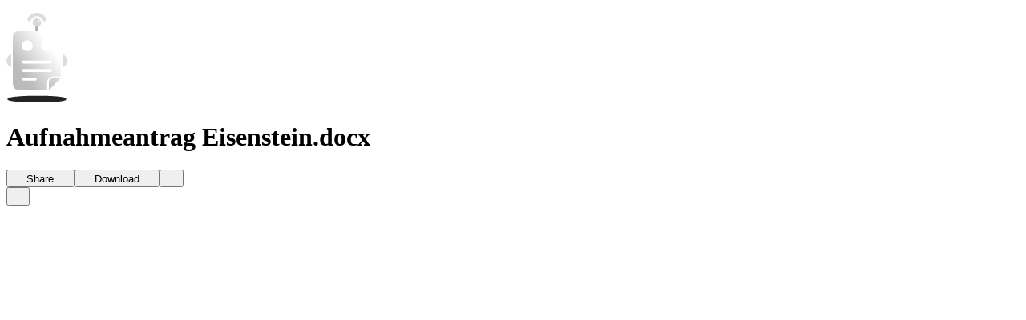

--- FILE ---
content_type: text/html; charset=UTF-8
request_url: https://www.docdroid.net/HHC9FvZ/aufnahmeantrag-eisenstein-docx
body_size: 5730
content:
<!DOCTYPE html>
<html>
<head>
    <meta charset="utf-8" />
    <meta name="viewport" content="width=device-width, initial-scale=1.0, maximum-scale=1.0" />
    <link rel="shortcut icon" href="https://www.docdroid.net/build/assets/favicon-CnK8tsQX.png">
    <link rel="preload" as="style" href="https://www.docdroid.net/build/assets/app-e8pBNSG0.css" /><link rel="modulepreload" as="script" href="https://www.docdroid.net/build/assets/app-CJTNJVyb.js" /><link rel="stylesheet" href="https://www.docdroid.net/build/assets/app-e8pBNSG0.css" /><script type="module" src="https://www.docdroid.net/build/assets/app-CJTNJVyb.js"></script>    </head>
<body >
<div id="app" data-page="{&quot;component&quot;:&quot;View&quot;,&quot;props&quot;:{&quot;errors&quot;:{},&quot;base_url&quot;:&quot;https:\/\/www.docdroid.com&quot;,&quot;api_url&quot;:&quot;\/api&quot;,&quot;csrf_token&quot;:&quot;ETYZwSDp4SVlz5N4OqLV6wTHMq0wRTGHhnIS6KZh&quot;,&quot;query&quot;:[],&quot;auth&quot;:{&quot;impersonating&quot;:false,&quot;user&quot;:null},&quot;flash&quot;:{&quot;success&quot;:null,&quot;error&quot;:null},&quot;document&quot;:{&quot;id&quot;:&quot;HHC9FvZ&quot;,&quot;filename&quot;:&quot;Aufnahmeantrag Eisenstein.docx&quot;,&quot;name&quot;:&quot;Aufnahmeantrag Eisenstein&quot;,&quot;ext&quot;:&quot;docx&quot;,&quot;type&quot;:&quot;document&quot;,&quot;status&quot;:&quot;ok&quot;,&quot;visibility&quot;:&quot;public&quot;,&quot;allow_download&quot;:true,&quot;allow_search_engines_index&quot;:true,&quot;allow_embed&quot;:&quot;any&quot;,&quot;allow_copy_text&quot;:true,&quot;links&quot;:[{&quot;rel&quot;:&quot;self&quot;,&quot;uri&quot;:&quot;https:\/\/www.docdroid.net\/api\/document\/HHC9FvZ&quot;},{&quot;rel&quot;:&quot;link&quot;,&quot;uri&quot;:&quot;https:\/\/www.docdroid.net\/HHC9FvZ\/aufnahmeantrag-eisenstein-docx&quot;},{&quot;rel&quot;:&quot;shortlink&quot;,&quot;uri&quot;:&quot;https:\/\/docdro.id\/HHC9FvZ&quot;},{&quot;rel&quot;:&quot;thumbnail&quot;,&quot;type&quot;:&quot;image\/jpeg&quot;,&quot;uri&quot;:&quot;https:\/\/www.docdroid.net\/file\/view\/HHC9FvZ\/aufnahmeantrag-eisenstein-docx.jpg&quot;}],&quot;user&quot;:{&quot;id&quot;:0}},&quot;head&quot;:{&quot;meta&quot;:[{&quot;name&quot;:&quot;description&quot;,&quot;content&quot;:&quot;Aufnahmeantrag SV Bayer. Eisenstein 1920 .e.V. Name Vorname Stra\u00dfe Postleitzahl Ort Telefon\/Fax E-Mail Geburtsdatum Eintritt (zum 1. Eines Monats) IBAN BIC Kreditinstitut Sparte (Bitte ankreuzen). Ski Tennis Rad. Gymnastik Kraftsport Passiv. Mit der Abbuchung des Mitgliedsbeitrags f\u00fcr den H ...&quot;},{&quot;name&quot;:&quot;twitter:card&quot;,&quot;content&quot;:&quot;summary_large_image&quot;},{&quot;name&quot;:&quot;twitter:image&quot;,&quot;content&quot;:&quot;https:\/\/www.docdroid.net\/thumbnail\/HHC9FvZ\/1500,750\/aufnahmeantrag-eisenstein-docx.jpg&quot;},{&quot;property&quot;:&quot;og:type&quot;,&quot;content&quot;:&quot;article&quot;},{&quot;property&quot;:&quot;og:image&quot;,&quot;content&quot;:&quot;https:\/\/www.docdroid.net\/thumbnail\/HHC9FvZ\/1500,785\/aufnahmeantrag-eisenstein-docx.jpg&quot;},{&quot;property&quot;:&quot;og:image&quot;,&quot;content&quot;:&quot;https:\/\/www.docdroid.net\/thumbnail\/HHC9FvZ\/1500,1500\/aufnahmeantrag-eisenstein-docx.jpg&quot;},{&quot;property&quot;:&quot;og:image&quot;,&quot;content&quot;:&quot;https:\/\/www.docdroid.net\/file\/view\/HHC9FvZ\/aufnahmeantrag-eisenstein-docx.jpg&quot;},{&quot;property&quot;:&quot;og:url&quot;,&quot;content&quot;:&quot;https:\/\/www.docdroid.net\/HHC9FvZ\/aufnahmeantrag-eisenstein-docx&quot;},{&quot;name&quot;:&quot;twitter:title&quot;,&quot;content&quot;:&quot;Aufnahmeantrag Eisenstein.docx&quot;},{&quot;name&quot;:&quot;twitter:description&quot;,&quot;content&quot;:&quot;Aufnahmeantrag SV Bayer. Eisenstein 1920 .e.V. Name Vorname Stra\u00dfe Postleitzahl Ort Telefon\/Fax E-Mail Geburtsdatum Eintritt (zum 1. Eines Monats) IBAN BIC Kreditinstitut Sparte (Bitte ankreuzen). Ski Tennis Rad. Gymnastik Kraftsport Passiv. Mit der Abbuchung des Mitgliedsbeitrags f\u00fcr den H ...&quot;},{&quot;property&quot;:&quot;og:title&quot;,&quot;content&quot;:&quot;Aufnahmeantrag Eisenstein.docx&quot;}],&quot;link&quot;:[{&quot;rel&quot;:&quot;canonical&quot;,&quot;href&quot;:&quot;https:\/\/www.docdroid.net\/HHC9FvZ\/aufnahmeantrag-eisenstein-docx&quot;},{&quot;rel&quot;:&quot;shortlink&quot;,&quot;href&quot;:&quot;https:\/\/docdro.id\/HHC9FvZ&quot;},{&quot;rel&quot;:&quot;alternate&quot;,&quot;media&quot;:&quot;application\/pdf&quot;,&quot;title&quot;:&quot;Aufnahmeantrag Eisenstein.docx&quot;,&quot;href&quot;:&quot;https:\/\/www.docdroid.net\/file\/download\/HHC9FvZ\/aufnahmeantrag-eisenstein-docx.pdf&quot;},{&quot;rel&quot;:&quot;alternate&quot;,&quot;type&quot;:&quot;application\/json+oembed&quot;,&quot;href&quot;:&quot;https:\/\/www.docdroid.com\/api\/oembed?url=https%3A%2F%2Fwww.docdroid.net%2FHHC9FvZ%2Faufnahmeantrag-eisenstein-docx&quot;}]},&quot;pdfUrl&quot;:&quot;https:\/\/www.docdroid.net\/file\/view\/HHC9FvZ\/aufnahmeantrag-eisenstein-docx.pdf?e=1768403396&amp;s=251602822603802ed475358fa659e2e5&quot;,&quot;downloadUrls&quot;:{&quot;pdf&quot;:&quot;https:\/\/www.docdroid.net\/file\/download\/HHC9FvZ\/aufnahmeantrag-eisenstein-docx.pdf?e=1768403396&amp;s=4942b074b9d6fb561edb91b0d334bac4&quot;,&quot;docx&quot;:&quot;https:\/\/www.docdroid.net\/file\/download\/HHC9FvZ\/aufnahmeantrag-eisenstein-docx.docx?e=1768403396&amp;s=13e16665d3051166bad82aae844a536d&quot;},&quot;canEdit&quot;:false,&quot;canPublish&quot;:false,&quot;userId&quot;:null,&quot;subscribed&quot;:false,&quot;customAppearance&quot;:{&quot;color_theme&quot;:&quot;dark&quot;,&quot;logo&quot;:&quot;default&quot;,&quot;logo_link&quot;:null,&quot;hide_share&quot;:false,&quot;hide_embed_external_window&quot;:false}},&quot;url&quot;:&quot;\/HHC9FvZ\/aufnahmeantrag-eisenstein-docx&quot;,&quot;version&quot;:&quot;a61390ea586adc4bb2c9df16a2d8489b&quot;,&quot;clearHistory&quot;:false,&quot;encryptHistory&quot;:false}"></div></body>
</html>